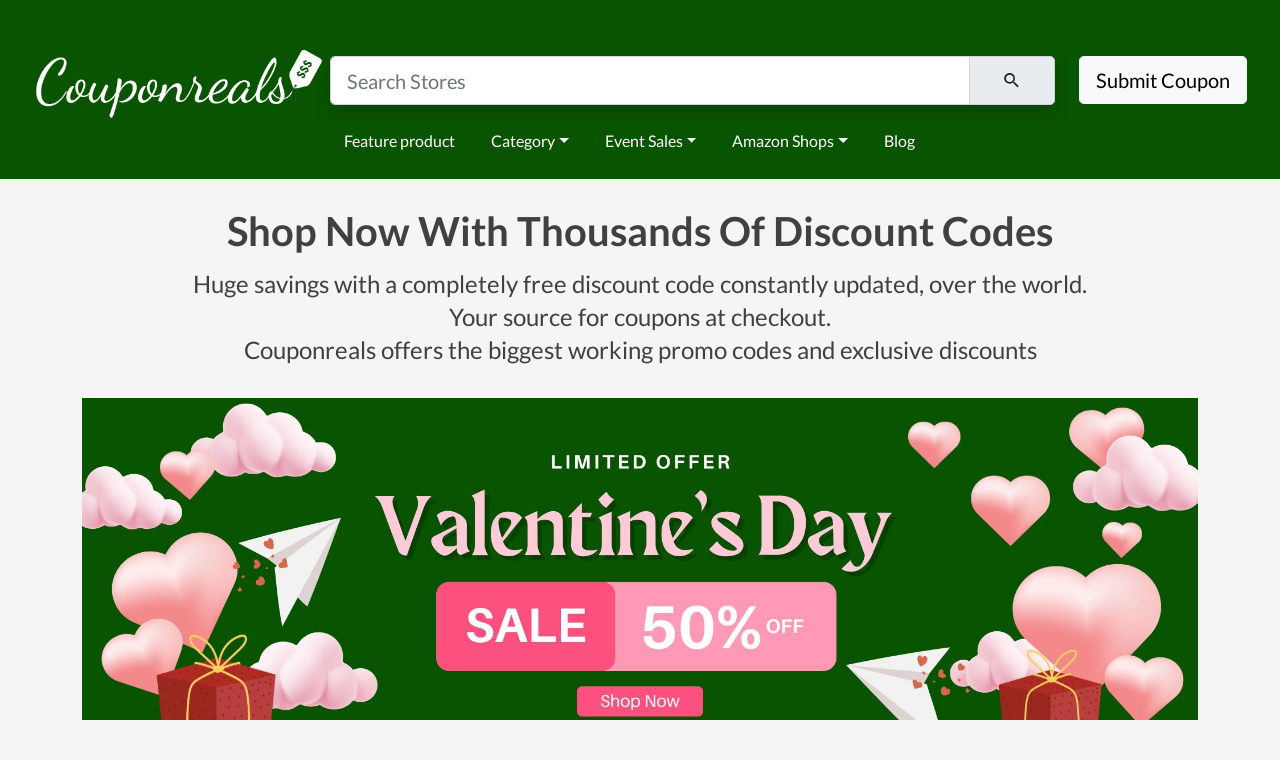

--- FILE ---
content_type: text/html; charset=UTF-8
request_url: https://www.couponreals.com/
body_size: 14971
content:
<!DOCTYPE html>
<html lang="en">
<head>
    <meta charset="utf-8">
    <meta name="viewport" content="width=device-width, initial-scale=1">
    <meta name="keywords" content="CouponReals, coupon, promo codes, deals, discount codes, couponreals.com">
    <meta name="verify-admitad" content="1fe28cc385" />
    <meta name="description" content="Real Coupons &amp; Real Savings! Get The Latest Coupons, Deals, And Promo Codes Of Thousand Of Stores At CouponReals">
    <!--favicon-->
    <link rel="icon" href="https://www.couponreals.com//favicon.ico" type="image/x-icon" sizes="32x32" />
    <link rel="icon" href="https://www.couponreals.com//favicon-16x16.ico" type="image/x-icon" sizes="16x16" />
    <link rel="icon" href="https://www.couponreals.com//favicon-48x48.ico" type="image/x-icon" sizes="48x48" />
    <link rel="apple-touch-icon" href="https://www.couponreals.com//apple-touch-icon.ico" type="image/x-icon" sizes="180x180" />
    <link rel="shortcut icon" href="https://www.couponreals.com//favicon.ico" type="image/x-icon" />
    <meta property="og:title" content="CouponReals: Real Time Coupon & Deals Discovery Engine">
    <meta property="og:type" content="Website">
    <meta property="og:url" content="https://www.couponreals.com/">
    <meta property="og:image" content="https://www.couponreals.com/images/Logo.png">
    <meta name="fo-verify" content="132fd324-69d8-4a9d-aaf3-764043c3a2ba">
    <meta name="commission-factory-verification" content="1e41f83c189a4508a9643a328ac56426" />
    <meta name='webgains-site-verification' content='jbqsfgrm' />
    <meta name='dmca-site-verification' content='Tk9KZ0JZOXRWMnZxNkM1ekp2b1hpV1AyRXRmNEdqeHI2U3pqNmNQcmdlRT01' />
    <meta name="partnerboostverifycode" content="32dc01246faccb7f5b3cad5016dd5033" />
    <meta name="monetag" content="ed4615003b10fe4b0e81b2130dfefd0c">
    <!--plugins-->
    <title> CouponReals: Save Your Time, Save Your Money! </title>
    <link rel="stylesheet" href="/css/app.css?id=059b002d9b39494b43c73ec0c1e256ee">        <script>(function(w,d,s,l,i){w[l]=w[l]||[];w[l].push({'gtm.start':
                new Date().getTime(),event:'gtm.js'});var f=d.getElementsByTagName(s)[0],
            j=d.createElement(s),dl=l!='dataLayer'?'&l='+l:'';j.async=true;j.src=
            'https://www.googletagmanager.com/gtm.js?id='+i+dl;f.parentNode.insertBefore(j,f);
        })(window,document,'script','dataLayer','GTM-588K9MS');</script>
    <script async src="https://www.googletagmanager.com/gtag/js?id=G-ZT09HDFRK5"></script>
    <script>
        window.dataLayer = window.dataLayer || [];
        function gtag(){dataLayer.push(arguments);}
        gtag('js', new Date());
        gtag('config', 'G-ZT09HDFRK5');
    </script>
    </head>
<body>
        <noscript><iframe src="https://www.googletagmanager.com/ns.html?id=GTM-588K9MS" height="0" width="0" style="display:none;visibility:hidden"></iframe></noscript>
        <nav id="navbar" class="navbar navbar-expand-lg pt-5" style="background-color: #095400;">
    <div class="container-fluid w-100 d-block">
        <div class="row" style="--bs-gutter-x: 0;">
            <div class="col-xs-12 col-lg-3 text-center">
                <a href="https://www.couponreals.com/">
                    <img src="/images/logo-couponreals-new.png" style="width: 100%;" alt="logo">                </a>
            </div>
            <div class="col-xs-12 col-lg-7 text-center">
                <form action="" class="form-search-header mx-auto p-1 py-md-2" method="get" onsubmit="return false;">
                    <div class="input-group input-group-lg shadow">
                        <input type="text" class="form-control" placeholder="Search Stores" id="select-search-coupons">
                        <span class="input-group-text">
                            &nbsp;&nbsp;&nbsp;&nbsp; <i class="mdi mdi-magnify" aria-hidden="true"></i>
                            &nbsp;&nbsp;&nbsp;&nbsp;
                        </span>
                    </div>
                </form>
                                <div class="row">
                    <div class="col-12">
                    <nav class="navbar navbar-expand-lg">
                        <ul class="navbar-nav me-auto mb-2 mb-lg-0">
                            <li class="nav-item">
                                <a class="nav-link" href="/feature-product">Feature product</a>
                            </li>
                                                                                    <li class="nav-item dropdown">
                                <a class="nav-link dropdown-toggle" href="#" id="navbarDropdown0" role="button" data-bs-toggle="dropdown" aria-expanded="false">Category</a>
                                <ul class="dropdown-menu" aria-labelledby="navbarDropdown0">
                                                                        <li><a class="dropdown-item" href="https://www.couponreals.com/categories">All categories</a></li>
                                                                        <li><a class="dropdown-item" href="https://www.couponreals.com/coupons/ai">AI</a></li>
                                                                        <li><a class="dropdown-item" href="https://www.couponreals.com/coupons/beauty-personal-care">Beauty &amp; Personal Care</a></li>
                                                                        <li><a class="dropdown-item" href="https://www.couponreals.com/coupons/apparel-accessories">Apparel &amp; Accessories</a></li>
                                                                        <li><a class="dropdown-item" href="https://www.couponreals.com/coupons/health-medicine">Health &amp; Medicine</a></li>
                                                                        <li><a class="dropdown-item" href="https://www.couponreals.com/coupons/electronics">Electronics</a></li>
                                                                        <li><a class="dropdown-item" href="https://www.couponreals.com/coupons/fashion-style">Fashion Style</a></li>
                                                                    </ul>
                            </li>
                                                                                                                <li class="nav-item dropdown">
                                <a class="nav-link dropdown-toggle" href="#" id="navbarDropdown1" role="button" data-bs-toggle="dropdown" aria-expanded="false">Event Sales</a>
                                <ul class="dropdown-menu" aria-labelledby="navbarDropdown1">
                                                                        <li><a class="dropdown-item" href="https://www.couponreals.com/sales/2025/christmas-sales">Christmas Sales</a></li>
                                                                        <li><a class="dropdown-item" href="https://www.couponreals.com/sales/2025/halloween-sales">Halloween Sales</a></li>
                                                                        <li><a class="dropdown-item" href="https://www.couponreals.com/sales/2026/new-year-s-eve-sale">New Year&#039;s Eve Sale</a></li>
                                                                        <li><a class="dropdown-item" href="https://www.couponreals.com/sales/2025/thanksgiving-sales">Thanksgiving Sales</a></li>
                                                                        <li><a class="dropdown-item" href="https://www.couponreals.com/sales/2025/black-friday-sales">Black Friday Sales</a></li>
                                                                        <li><a class="dropdown-item" href="https://www.couponreals.com/sales/2026/valentine-s-day">Valentine&#039;s Day</a></li>
                                                                    </ul>
                            </li>
                                                                                                                <li class="nav-item dropdown">
                                <a class="nav-link dropdown-toggle" href="#" id="navbarDropdown2" role="button" data-bs-toggle="dropdown" aria-expanded="false">Amazon Shops</a>
                                <ul class="dropdown-menu" aria-labelledby="navbarDropdown2">
                                                                        <li><a class="dropdown-item" href="https://manbaamazonuscaau.pxf.io/jeqjye">Manba</a></li>
                                                                        <li><a class="dropdown-item" href="https://hotoamazonseller.pxf.io/aOEZAW">Hoto Tools</a></li>
                                                                        <li><a class="dropdown-item" href="https://looknookamazonseller.sjv.io/Vx1jYA">Looknook</a></li>
                                                                        <li><a class="dropdown-item" href="https://amazonseller.pxf.io/mOKqQ7">Dropps</a></li>
                                                                        <li><a class="dropdown-item" href="https://mammamiacovers.sjv.io/XmRaza">Mamma Mia Covers</a></li>
                                                                        <li><a class="dropdown-item" href="https://kingpalmamazon.pxf.io/K0dRQe">King Palm</a></li>
                                                                    </ul>
                            </li>
                                                                                    <li class="nav-item">
                                <a class="nav-link" href="/blog">Blog</a>
                            </li>
                        </ul>
                    </nav>
                    </div>
                </div>
                            </div>
            <div class="col-xs-12 col-lg-2 text-center">
                <div class="form-search-header mx-auto p-1 py-md-2">
                    <button class="btn btn-lg btn-light" type="button">Submit Coupon</button>
                </div>
            </div>
        </div>
    </div>
    <!--end container-->
</nav>
    
<section class="home bg-home position-relative">
    <div class="container home-one">
        <div class="row mt-4 mb-4">
            <div class="col-12 text-center">
                <h1 class="text-title-home-1 fw-bold">Shop Now With Thousands Of Discount Codes</h1>
                <h4 class="text-title-home-2">Huge savings with a completely free discount code
                    constantly updated, over the world.
                    <br>
                    Your source for coupons at checkout.
                    <br>
                    Couponreals offers the biggest working promo codes and exclusive discounts</h4>
            </div>
                        <div class="col-12 mt-4">
                <a href="https://www.couponreals.com/sales">
                    <img
                        class="lazyloaded"
                        src="[data-uri]"
                        width="100%"
                        style="max-height: 400px;"
                        data-src="/images/upload/event/valentine-s-day/banner 4.jpg"
                        title="Valentine's Day"
                        alt="Valentine's Day">
                </a>
            </div>
                    </div>
        <h3 class="pb-2 pt-5 fw-bold">Popular Store</h3>
        <div class="row mb-5">
            <div class="col-12">
                <div class="main-carousel" id="mainCaru-home">
                                                            <div class="carousel-cell">
                        <img
                            width="150"
                            height="150"
                            src="https://i.imgur.com/AqRfxzh.png"
                            alt="Gorilla Robes">
                        <p class="text-center mb-0">Gorilla Robes</p>
                        <div
                            style="position:absolute;right:0;bottom:0;"
                            class="go-clicker go-redirection go-bnrclk"
                            data-pos="1"
                            data-href="https://www.couponreals.com/store/gorilla-robes"></div>
                    </div>
                                        <div class="carousel-cell">
                        <img
                            width="150"
                            height="150"
                            src="https://i.imgur.com/tyW0duJ.png"
                            alt="FemCity">
                        <p class="text-center mb-0">FemCity</p>
                        <div
                            style="position:absolute;right:0;bottom:0;"
                            class="go-clicker go-redirection go-bnrclk"
                            data-pos="1"
                            data-href="https://www.couponreals.com/store/femcity"></div>
                    </div>
                                        <div class="carousel-cell">
                        <img
                            width="150"
                            height="150"
                            src="https://i.imgur.com/UczQJm4.png"
                            alt="Hightech Humanity EU">
                        <p class="text-center mb-0">Hightech Humanity EU</p>
                        <div
                            style="position:absolute;right:0;bottom:0;"
                            class="go-clicker go-redirection go-bnrclk"
                            data-pos="1"
                            data-href="https://www.couponreals.com/store/hightech-humanity-eu"></div>
                    </div>
                                        <div class="carousel-cell">
                        <img
                            width="150"
                            height="150"
                            src="https://i.imgur.com/aHqJeSZ.png"
                            alt="Kartjet">
                        <p class="text-center mb-0">Kartjet</p>
                        <div
                            style="position:absolute;right:0;bottom:0;"
                            class="go-clicker go-redirection go-bnrclk"
                            data-pos="1"
                            data-href="https://www.couponreals.com/store/kartjet"></div>
                    </div>
                                        <div class="carousel-cell">
                        <img
                            width="150"
                            height="150"
                            src="https://i.imgur.com/g99iNLa.png"
                            alt="Pocket Prep">
                        <p class="text-center mb-0">Pocket Prep</p>
                        <div
                            style="position:absolute;right:0;bottom:0;"
                            class="go-clicker go-redirection go-bnrclk"
                            data-pos="1"
                            data-href="https://www.couponreals.com/store/pocket-prep"></div>
                    </div>
                                        <div class="carousel-cell">
                        <img
                            width="150"
                            height="150"
                            src="https://i.imgur.com/qMIdEQU.png"
                            alt="Dr Mcayla">
                        <p class="text-center mb-0">Dr Mcayla</p>
                        <div
                            style="position:absolute;right:0;bottom:0;"
                            class="go-clicker go-redirection go-bnrclk"
                            data-pos="1"
                            data-href="https://www.couponreals.com/store/dr-mcayla"></div>
                    </div>
                                        <div class="carousel-cell">
                        <img
                            width="150"
                            height="150"
                            src="https://i.imgur.com/gm8ZUFQ.png"
                            alt="Multiverse Comic Box">
                        <p class="text-center mb-0">Multiverse Comic Box</p>
                        <div
                            style="position:absolute;right:0;bottom:0;"
                            class="go-clicker go-redirection go-bnrclk"
                            data-pos="1"
                            data-href="https://www.couponreals.com/store/multiverse-comic-box"></div>
                    </div>
                                        <div class="carousel-cell">
                        <img
                            width="150"
                            height="150"
                            src="https://i.imgur.com/7Ji5BK5.png"
                            alt="Popilush.com">
                        <p class="text-center mb-0">Popilush.com</p>
                        <div
                            style="position:absolute;right:0;bottom:0;"
                            class="go-clicker go-redirection go-bnrclk"
                            data-pos="1"
                            data-href="https://www.couponreals.com/store/popilush-com"></div>
                    </div>
                                        <div class="carousel-cell">
                        <img
                            width="150"
                            height="150"
                            src="https://i.imgur.com/MntDkpI.png"
                            alt="Veracity Selfcare">
                        <p class="text-center mb-0">Veracity Selfcare</p>
                        <div
                            style="position:absolute;right:0;bottom:0;"
                            class="go-clicker go-redirection go-bnrclk"
                            data-pos="1"
                            data-href="https://www.couponreals.com/store/veracity-selfcare"></div>
                    </div>
                                        <div class="carousel-cell">
                        <img
                            width="150"
                            height="150"
                            src="https://i.imgur.com/aVOaQqx.png"
                            alt="TradingConnector">
                        <p class="text-center mb-0">TradingConnector</p>
                        <div
                            style="position:absolute;right:0;bottom:0;"
                            class="go-clicker go-redirection go-bnrclk"
                            data-pos="1"
                            data-href="https://www.couponreals.com/store/tradingconnector"></div>
                    </div>
                                        <div class="carousel-cell">
                        <img
                            width="150"
                            height="150"
                            src="https://i.imgur.com/icARiw3.jpeg"
                            alt="Shieldoncase">
                        <p class="text-center mb-0">Shieldoncase</p>
                        <div
                            style="position:absolute;right:0;bottom:0;"
                            class="go-clicker go-redirection go-bnrclk"
                            data-pos="1"
                            data-href="https://www.couponreals.com/store/shieldoncase"></div>
                    </div>
                                        <div class="carousel-cell">
                        <img
                            width="150"
                            height="150"
                            src="https://i.imgur.com/W6jet8B.jpeg"
                            alt="Morentolife">
                        <p class="text-center mb-0">Morentolife</p>
                        <div
                            style="position:absolute;right:0;bottom:0;"
                            class="go-clicker go-redirection go-bnrclk"
                            data-pos="1"
                            data-href="https://www.couponreals.com/store/morentolife"></div>
                    </div>
                                        <div class="carousel-cell">
                        <img
                            width="150"
                            height="150"
                            src="https://i.imgur.com/LlhkCxC.png"
                            alt="Moments Journal">
                        <p class="text-center mb-0">Moments Journal</p>
                        <div
                            style="position:absolute;right:0;bottom:0;"
                            class="go-clicker go-redirection go-bnrclk"
                            data-pos="1"
                            data-href="https://www.couponreals.com/store/moments-journal"></div>
                    </div>
                                        <div class="carousel-cell">
                        <img
                            width="150"
                            height="150"
                            src="https://i.imgur.com/cJKbTi9.png"
                            alt="Thepeakmode">
                        <p class="text-center mb-0">Thepeakmode</p>
                        <div
                            style="position:absolute;right:0;bottom:0;"
                            class="go-clicker go-redirection go-bnrclk"
                            data-pos="1"
                            data-href="https://www.couponreals.com/store/thepeakmode"></div>
                    </div>
                                        <div class="carousel-cell">
                        <img
                            width="150"
                            height="150"
                            src="https://i.imgur.com/97oAs6I.png"
                            alt="Virtualpbx.com">
                        <p class="text-center mb-0">Virtualpbx.com</p>
                        <div
                            style="position:absolute;right:0;bottom:0;"
                            class="go-clicker go-redirection go-bnrclk"
                            data-pos="1"
                            data-href="https://www.couponreals.com/store/virtualpbx-com"></div>
                    </div>
                                        <div class="carousel-cell">
                        <img
                            width="150"
                            height="150"
                            src="https://i.imgur.com/z01uSuL.jpeg"
                            alt="EmpireCovers">
                        <p class="text-center mb-0">EmpireCovers</p>
                        <div
                            style="position:absolute;right:0;bottom:0;"
                            class="go-clicker go-redirection go-bnrclk"
                            data-pos="1"
                            data-href="https://www.couponreals.com/store/empirecovers"></div>
                    </div>
                                        <div class="carousel-cell">
                        <img
                            width="150"
                            height="150"
                            src="https://i.imgur.com/GgIYU5I.png"
                            alt="SSSupps">
                        <p class="text-center mb-0">SSSupps</p>
                        <div
                            style="position:absolute;right:0;bottom:0;"
                            class="go-clicker go-redirection go-bnrclk"
                            data-pos="1"
                            data-href="https://www.couponreals.com/store/sssupps"></div>
                    </div>
                                        <div class="carousel-cell">
                        <img
                            width="150"
                            height="150"
                            src="https://i.imgur.com/zRXGbuo.png"
                            alt="X Sense">
                        <p class="text-center mb-0">X Sense</p>
                        <div
                            style="position:absolute;right:0;bottom:0;"
                            class="go-clicker go-redirection go-bnrclk"
                            data-pos="1"
                            data-href="https://www.couponreals.com/store/x-sense"></div>
                    </div>
                                        <div class="carousel-cell">
                        <img
                            width="150"
                            height="150"
                            src="https://i.imgur.com/mY8pBPP.png"
                            alt="Phantom Pickleball">
                        <p class="text-center mb-0">Phantom Pickleball</p>
                        <div
                            style="position:absolute;right:0;bottom:0;"
                            class="go-clicker go-redirection go-bnrclk"
                            data-pos="1"
                            data-href="https://www.couponreals.com/store/phantom-pickleball"></div>
                    </div>
                                        <div class="carousel-cell">
                        <img
                            width="150"
                            height="150"
                            src="https://i.imgur.com/5SA2zYA.png"
                            alt="Justin Welsh">
                        <p class="text-center mb-0">Justin Welsh</p>
                        <div
                            style="position:absolute;right:0;bottom:0;"
                            class="go-clicker go-redirection go-bnrclk"
                            data-pos="1"
                            data-href="https://www.couponreals.com/store/justin-welsh"></div>
                    </div>
                                                        </div>
            </div>
        </div>
                <h3 class="pb-2 pt-5 fw-bold">Deals Of Today
            <a href="https://www.couponreals.com/sales" style="float: right;">
                Event sales
            </a>
        </h3>
        <div class="row mb-5">
                        <div class="col-6 col-md-2 px-1 mb-2">
                <div class="card h-100 border">
                    <div class="aspect-ratio-1">
                        <img
                            class="obj-img lazyloaded"
                            src="[data-uri]"
                            data-src="/images/upload/deal/amazon-valentine-s-day-mega-deals-you-can-t-miss/v1.jpg"
                            alt="">
                    </div>
                    <span class="tranding">
                        <i class="fa fa-bolt"></i>
                    </span>
                    <div class="card-body d-flex flex-column p-2">
                        <p class="line-3 mb-2 p-title" style="font-size: .9rem;font-weight: 700;">Amazon Valentine&#039;s Day Mega Deals You Can’t Miss</p>
                                                <p class="d-flex mt-auto mb-0">
                            <span>
                                <s class="small text-danger">$30</s>
                                <label class="h6 m-1 text-success">$23</label>
                            </span>
                            <span class="ml-auto text-secondary favorite-btn" style="z-index: 2">
                                <i class="fa fa-heart" aria-hidden="true"></i>
                            </span>
                        </p>
                        <a
                            target="_blank"
                            rel="nofollow"
                            title=""
                            href="https://sovrn.co/tsuf1x5"
                            class="btn btn-outline-secondary btn-sm btn-block">
                            Get Deal
                        </a>
                    </div>
                </div>
            </div>
                        <div class="col-6 col-md-2 px-1 mb-2">
                <div class="card h-100 border">
                    <div class="aspect-ratio-1">
                        <img
                            class="obj-img lazyloaded"
                            src="[data-uri]"
                            data-src="/images/upload/deal/walmart-valentine-s-day-sale-massive-price-drops-storewide/v2.jpg"
                            alt="">
                    </div>
                    <span class="tranding">
                        <i class="fa fa-bolt"></i>
                    </span>
                    <div class="card-body d-flex flex-column p-2">
                        <p class="line-3 mb-2 p-title" style="font-size: .9rem;font-weight: 700;">Walmart Valentine&#039;s Day Sale: Massive Price Drops Storewide</p>
                                                <p class="d-flex mt-auto mb-0">
                            <span>
                                <s class="small text-danger">$38</s>
                                <label class="h6 m-1 text-success">$33</label>
                            </span>
                            <span class="ml-auto text-secondary favorite-btn" style="z-index: 2">
                                <i class="fa fa-heart" aria-hidden="true"></i>
                            </span>
                        </p>
                        <a
                            target="_blank"
                            rel="nofollow"
                            title=""
                            href="https://sovrn.co/h4i8efk"
                            class="btn btn-outline-secondary btn-sm btn-block">
                            Get Deal
                        </a>
                    </div>
                </div>
            </div>
                        <div class="col-6 col-md-2 px-1 mb-2">
                <div class="card h-100 border">
                    <div class="aspect-ratio-1">
                        <img
                            class="obj-img lazyloaded"
                            src="[data-uri]"
                            data-src="/images/upload/deal/best-buy-valentine-s-day-sale-blowout-on-top-tech-electronics/v3.jpg"
                            alt="">
                    </div>
                    <span class="tranding">
                        <i class="fa fa-bolt"></i>
                    </span>
                    <div class="card-body d-flex flex-column p-2">
                        <p class="line-3 mb-2 p-title" style="font-size: .9rem;font-weight: 700;">Best Buy Valentine&#039;s Day Sale Blowout on Top Tech &amp; Electronics</p>
                                                <p class="d-flex mt-auto mb-0">
                            <span>
                                <s class="small text-danger">$60</s>
                                <label class="h6 m-1 text-success">$35</label>
                            </span>
                            <span class="ml-auto text-secondary favorite-btn" style="z-index: 2">
                                <i class="fa fa-heart" aria-hidden="true"></i>
                            </span>
                        </p>
                        <a
                            target="_blank"
                            rel="nofollow"
                            title=""
                            href="https://sovrn.co/185n1ea"
                            class="btn btn-outline-secondary btn-sm btn-block">
                            Get Deal
                        </a>
                    </div>
                </div>
            </div>
                        <div class="col-6 col-md-2 px-1 mb-2">
                <div class="card h-100 border">
                    <div class="aspect-ratio-1">
                        <img
                            class="obj-img lazyloaded"
                            src="[data-uri]"
                            data-src="/images/upload/deal/target-valentine-s-day-sale-event-huge-savings-on-everyday-essentials/v4.jpg"
                            alt="">
                    </div>
                    <span class="tranding">
                        <i class="fa fa-bolt"></i>
                    </span>
                    <div class="card-body d-flex flex-column p-2">
                        <p class="line-3 mb-2 p-title" style="font-size: .9rem;font-weight: 700;">Target Valentine&#039;s Day Sale Event: Huge Savings on Everyday Essentials</p>
                                                <p class="d-flex mt-auto mb-0">
                            <span>
                                <s class="small text-danger">$100</s>
                                <label class="h6 m-1 text-success">$56</label>
                            </span>
                            <span class="ml-auto text-secondary favorite-btn" style="z-index: 2">
                                <i class="fa fa-heart" aria-hidden="true"></i>
                            </span>
                        </p>
                        <a
                            target="_blank"
                            rel="nofollow"
                            title=""
                            href="https://sovrn.co/1lf0pfb"
                            class="btn btn-outline-secondary btn-sm btn-block">
                            Get Deal
                        </a>
                    </div>
                </div>
            </div>
                        <div class="col-6 col-md-2 px-1 mb-2">
                <div class="card h-100 border">
                    <div class="aspect-ratio-1">
                        <img
                            class="obj-img lazyloaded"
                            src="[data-uri]"
                            data-src="/images/upload/deal/costco-valentine-s-day-sale-savings-unbeatable-bulk-deals/v5.jpg"
                            alt="">
                    </div>
                    <span class="tranding">
                        <i class="fa fa-bolt"></i>
                    </span>
                    <div class="card-body d-flex flex-column p-2">
                        <p class="line-3 mb-2 p-title" style="font-size: .9rem;font-weight: 700;">Costco Valentine&#039;s Day Sale Savings: Unbeatable Bulk Deals</p>
                                                <p class="d-flex mt-auto mb-0">
                            <span>
                                <s class="small text-danger">$200</s>
                                <label class="h6 m-1 text-success">$100</label>
                            </span>
                            <span class="ml-auto text-secondary favorite-btn" style="z-index: 2">
                                <i class="fa fa-heart" aria-hidden="true"></i>
                            </span>
                        </p>
                        <a
                            target="_blank"
                            rel="nofollow"
                            title=""
                            href="https://www.costco.com"
                            class="btn btn-outline-secondary btn-sm btn-block">
                            Get Deal
                        </a>
                    </div>
                </div>
            </div>
                        <div class="col-6 col-md-2 px-1 mb-2">
                <div class="card h-100 border">
                    <div class="aspect-ratio-1">
                        <img
                            class="obj-img lazyloaded"
                            src="[data-uri]"
                            data-src="/images/upload/deal/apple-valentine-s-day-offers-big-discounts-on-iphone-ipad-more/v6.jpg"
                            alt="">
                    </div>
                    <span class="tranding">
                        <i class="fa fa-bolt"></i>
                    </span>
                    <div class="card-body d-flex flex-column p-2">
                        <p class="line-3 mb-2 p-title" style="font-size: .9rem;font-weight: 700;">Apple Valentine&#039;s Day Offers: Big Discounts on iPhone, iPad &amp; More</p>
                                                <p class="d-flex mt-auto mb-0">
                            <span>
                                <s class="small text-danger">$500</s>
                                <label class="h6 m-1 text-success">$260</label>
                            </span>
                            <span class="ml-auto text-secondary favorite-btn" style="z-index: 2">
                                <i class="fa fa-heart" aria-hidden="true"></i>
                            </span>
                        </p>
                        <a
                            target="_blank"
                            rel="nofollow"
                            title=""
                            href="https://sovrn.co/jgsuewz"
                            class="btn btn-outline-secondary btn-sm btn-block">
                            Get Deal
                        </a>
                    </div>
                </div>
            </div>
                        <div class="col-6 col-md-2 px-1 mb-2">
                <div class="card h-100 border">
                    <div class="aspect-ratio-1">
                        <img
                            class="obj-img lazyloaded"
                            src="[data-uri]"
                            data-src="/images/upload/deal/samsung-valentine-s-day-sale-specials-save-big-on-tvs-and-smartphones/v7.jpg"
                            alt="">
                    </div>
                    <span class="tranding">
                        <i class="fa fa-bolt"></i>
                    </span>
                    <div class="card-body d-flex flex-column p-2">
                        <p class="line-3 mb-2 p-title" style="font-size: .9rem;font-weight: 700;">Samsung Valentine&#039;s Day Sale Specials: Save Big on TVs and Smartphones</p>
                                                <p class="d-flex mt-auto mb-0">
                            <span>
                                <s class="small text-danger">$120</s>
                                <label class="h6 m-1 text-success">$95</label>
                            </span>
                            <span class="ml-auto text-secondary favorite-btn" style="z-index: 2">
                                <i class="fa fa-heart" aria-hidden="true"></i>
                            </span>
                        </p>
                        <a
                            target="_blank"
                            rel="nofollow"
                            title=""
                            href="https://sovrn.co/1aob00e"
                            class="btn btn-outline-secondary btn-sm btn-block">
                            Get Deal
                        </a>
                    </div>
                </div>
            </div>
                        <div class="col-6 col-md-2 px-1 mb-2">
                <div class="card h-100 border">
                    <div class="aspect-ratio-1">
                        <img
                            class="obj-img lazyloaded"
                            src="[data-uri]"
                            data-src="/images/upload/deal/nike-valentine-s-day-sale-top-sneakers-at-incredible-prices/v8.jpg"
                            alt="">
                    </div>
                    <span class="tranding">
                        <i class="fa fa-bolt"></i>
                    </span>
                    <div class="card-body d-flex flex-column p-2">
                        <p class="line-3 mb-2 p-title" style="font-size: .9rem;font-weight: 700;">Nike Valentine&#039;s Day Sale: Top Sneakers at Incredible Prices</p>
                                                <p class="d-flex mt-auto mb-0">
                            <span>
                                <s class="small text-danger">$64</s>
                                <label class="h6 m-1 text-success">$30</label>
                            </span>
                            <span class="ml-auto text-secondary favorite-btn" style="z-index: 2">
                                <i class="fa fa-heart" aria-hidden="true"></i>
                            </span>
                        </p>
                        <a
                            target="_blank"
                            rel="nofollow"
                            title=""
                            href="https://sovrn.co/19ciwad"
                            class="btn btn-outline-secondary btn-sm btn-block">
                            Get Deal
                        </a>
                    </div>
                </div>
            </div>
                        <div class="col-6 col-md-2 px-1 mb-2">
                <div class="card h-100 border">
                    <div class="aspect-ratio-1">
                        <img
                            class="obj-img lazyloaded"
                            src="[data-uri]"
                            data-src="/images/upload/deal/adidas-valentine-s-day-event-hot-deals-on-sportswear-footwear/v9.jpg"
                            alt="">
                    </div>
                    <span class="tranding">
                        <i class="fa fa-bolt"></i>
                    </span>
                    <div class="card-body d-flex flex-column p-2">
                        <p class="line-3 mb-2 p-title" style="font-size: .9rem;font-weight: 700;">Adidas Valentine&#039;s Day Event: Hot Deals on Sportswear &amp; Footwear</p>
                                                <p class="d-flex mt-auto mb-0">
                            <span>
                                <s class="small text-danger">$90</s>
                                <label class="h6 m-1 text-success">$60</label>
                            </span>
                            <span class="ml-auto text-secondary favorite-btn" style="z-index: 2">
                                <i class="fa fa-heart" aria-hidden="true"></i>
                            </span>
                        </p>
                        <a
                            target="_blank"
                            rel="nofollow"
                            title=""
                            href="https://sovrn.co/fd4bo6x"
                            class="btn btn-outline-secondary btn-sm btn-block">
                            Get Deal
                        </a>
                    </div>
                </div>
            </div>
                        <div class="col-6 col-md-2 px-1 mb-2">
                <div class="card h-100 border">
                    <div class="aspect-ratio-1">
                        <img
                            class="obj-img lazyloaded"
                            src="[data-uri]"
                            data-src="/images/upload/deal/ebay-valentine-s-day-deals-shop-top-brands-at-discounted-prices/v10.jpg"
                            alt="">
                    </div>
                    <span class="tranding">
                        <i class="fa fa-bolt"></i>
                    </span>
                    <div class="card-body d-flex flex-column p-2">
                        <p class="line-3 mb-2 p-title" style="font-size: .9rem;font-weight: 700;">eBay Valentine&#039;s Day Deals: Shop Top Brands at Discounted Prices</p>
                                                <p class="d-flex mt-auto mb-0">
                            <span>
                                <s class="small text-danger">$110</s>
                                <label class="h6 m-1 text-success">$53</label>
                            </span>
                            <span class="ml-auto text-secondary favorite-btn" style="z-index: 2">
                                <i class="fa fa-heart" aria-hidden="true"></i>
                            </span>
                        </p>
                        <a
                            target="_blank"
                            rel="nofollow"
                            title=""
                            href="https://sovrn.co/6l46ixo"
                            class="btn btn-outline-secondary btn-sm btn-block">
                            Get Deal
                        </a>
                    </div>
                </div>
            </div>
                        <div class="col-6 col-md-2 px-1 mb-2">
                <div class="card h-100 border">
                    <div class="aspect-ratio-1">
                        <img
                            class="obj-img lazyloaded"
                            src="[data-uri]"
                            data-src="/images/upload/deal/home-depot-valentine-s-day-sale-best-prices-on-tools-home-upgrades/v11.jpg"
                            alt="">
                    </div>
                    <span class="tranding">
                        <i class="fa fa-bolt"></i>
                    </span>
                    <div class="card-body d-flex flex-column p-2">
                        <p class="line-3 mb-2 p-title" style="font-size: .9rem;font-weight: 700;">Home Depot Valentine&#039;s Day Sale: Best Prices on Tools &amp; Home Upgrades</p>
                                                <p class="d-flex mt-auto mb-0">
                            <span>
                                <s class="small text-danger">$152</s>
                                <label class="h6 m-1 text-success">$53</label>
                            </span>
                            <span class="ml-auto text-secondary favorite-btn" style="z-index: 2">
                                <i class="fa fa-heart" aria-hidden="true"></i>
                            </span>
                        </p>
                        <a
                            target="_blank"
                            rel="nofollow"
                            title=""
                            href="https://sovrn.co/176fvaj"
                            class="btn btn-outline-secondary btn-sm btn-block">
                            Get Deal
                        </a>
                    </div>
                </div>
            </div>
                        <div class="col-6 col-md-2 px-1 mb-2">
                <div class="card h-100 border">
                    <div class="aspect-ratio-1">
                        <img
                            class="obj-img lazyloaded"
                            src="[data-uri]"
                            data-src="/images/upload/deal/macy-s-valentine-s-day-extravaganza-fashion-beauty-home-deals/v12.jpg"
                            alt="">
                    </div>
                    <span class="tranding">
                        <i class="fa fa-bolt"></i>
                    </span>
                    <div class="card-body d-flex flex-column p-2">
                        <p class="line-3 mb-2 p-title" style="font-size: .9rem;font-weight: 700;">Macy’s Valentine&#039;s Day Extravaganza: Fashion, Beauty &amp; Home Deals</p>
                                                <p class="d-flex mt-auto mb-0">
                            <span>
                                <s class="small text-danger">$139</s>
                                <label class="h6 m-1 text-success">$48</label>
                            </span>
                            <span class="ml-auto text-secondary favorite-btn" style="z-index: 2">
                                <i class="fa fa-heart" aria-hidden="true"></i>
                            </span>
                        </p>
                        <a
                            target="_blank"
                            rel="nofollow"
                            title=""
                            href="https://sovrn.co/1qfjmbf"
                            class="btn btn-outline-secondary btn-sm btn-block">
                            Get Deal
                        </a>
                    </div>
                </div>
            </div>
                    </div>
                        <h3 class="pb-2 pt-5 fw-bold">Feature Post</h3>
        <div class="row mb-2">
            <div class="col-12">
                <div class="card-deck home-card">
                                        <div class="card mx-1 mb-4">
                        <div class="aspect-ratio-169">
                            <img
                                class="obj-img lazyloaded"
                                src="/images/upload/post/top-10-types-of-flowers-for-valentine-s-day-around-the-world/h.jpg"
                                alt="Top 10 Types of Flowers for Valentine&#039;s Day Around the World">
                        </div>
                        <div class="card-body p-2 d-flex flex-column">
                            <h3 class="card-title">Top 10 Types of Flowers for Valentine&#039;s Day Around the World</h3>
                            <p class="card-text">Valentine's Day is synonymous with love, romance, and beautiful flowers. While red roses have long dominated the floral scene on February 14th, different cultures around the world celebrate this day of love with their own unique floral traditions</p>
                            <button class="mt-auto btn btn-block border-top text-secondary">
                                Continue Reading
                            </button>
                        </div>
                        <a
                            class="overlay"
                            href="https://www.couponreals.com/blog/valentine-s-day/top-10-types-of-flowers-for-valentine-s-day-around-the-world"
                            target="_blank"></a>
                    </div>
                                        <div class="card mx-1 mb-4">
                        <div class="aspect-ratio-169">
                            <img
                                class="obj-img lazyloaded"
                                src="/images/upload/post/sweet-romance-famous-chocolate-shops-for-valentine-s-day-in-2026/g.jpg"
                                alt="Sweet Romance Famous Chocolate Shops for Valentine&#039;s Day in 2026">
                        </div>
                        <div class="card-body p-2 d-flex flex-column">
                            <h3 class="card-title">Sweet Romance Famous Chocolate Shops for Valentine&#039;s Day in 2026</h3>
                            <p class="card-text">Valentine's Day and chocolate have been intertwined for centuries, creating a tradition that continues to strengthen with each passing year. Whether you're searching for artisanal truffles, classic bonbons, or innovative chocolate creations, finding the perfect chocolate gift can transform your Valentine's celebration into an unforgettable experience</p>
                            <button class="mt-auto btn btn-block border-top text-secondary">
                                Continue Reading
                            </button>
                        </div>
                        <a
                            class="overlay"
                            href="https://www.couponreals.com/blog/valentine-s-day/sweet-romance-famous-chocolate-shops-for-valentine-s-day-in-2026"
                            target="_blank"></a>
                    </div>
                                        <div class="card mx-1 mb-4">
                        <div class="aspect-ratio-169">
                            <img
                                class="obj-img lazyloaded"
                                src="/images/upload/post/top-restaurants-for-valentine-s-day-for-romantic-dining-experience/f.jpg"
                                alt="Top Restaurants for Valentine&#039;s Day For Romantic Dining Experience">
                        </div>
                        <div class="card-body p-2 d-flex flex-column">
                            <h3 class="card-title">Top Restaurants for Valentine&#039;s Day For Romantic Dining Experience</h3>
                            <p class="card-text">Valentine's Day is the most romantic day of the year, and choosing the perfect restaurant can make all the difference between a memorable evening and a mediocre one. Whether you're celebrating your first Valentine's Day together or your fiftieth, dining at the right establishment sets the tone for an unforgettable experience</p>
                            <button class="mt-auto btn btn-block border-top text-secondary">
                                Continue Reading
                            </button>
                        </div>
                        <a
                            class="overlay"
                            href="https://www.couponreals.com/blog/valentine-s-day/top-restaurants-for-valentine-s-day-for-romantic-dining-experience"
                            target="_blank"></a>
                    </div>
                                        <div class="card mx-1 mb-4">
                        <div class="aspect-ratio-169">
                            <img
                                class="obj-img lazyloaded"
                                src="/images/upload/post/creative-ideas-activities-for-valentine-s-day-to-celebrate-love-in-2026/e.jpg"
                                alt="Creative Ideas Activities for Valentine&#039;s Day to Celebrate Love in 2026">
                        </div>
                        <div class="card-body p-2 d-flex flex-column">
                            <h3 class="card-title">Creative Ideas Activities for Valentine&#039;s Day to Celebrate Love in 2026</h3>
                            <p class="card-text">Valentine's Day is more than just a date on the calendar—it's an opportunity to celebrate love, connection, and the special people in your life. Whether you're planning a romantic evening with your partner, organizing a fun gathering with friends, or treating yourself to some self-love, finding the perfect activities for Valentine's Day can make this occasion truly memorable.</p>
                            <button class="mt-auto btn btn-block border-top text-secondary">
                                Continue Reading
                            </button>
                        </div>
                        <a
                            class="overlay"
                            href="https://www.couponreals.com/blog/valentine-s-day/creative-ideas-activities-for-valentine-s-day-to-celebrate-love-in-2026"
                            target="_blank"></a>
                    </div>
                                        <div class="card mx-1 mb-4">
                        <div class="aspect-ratio-169">
                            <img
                                class="obj-img lazyloaded"
                                src="/images/upload/post/best-travel-destinations-around-the-world-for-valentine-s-day/d.jpg"
                                alt="Best Travel Destinations Around the World for Valentine&#039;s Day">
                        </div>
                        <div class="card-body p-2 d-flex flex-column">
                            <h3 class="card-title">Best Travel Destinations Around the World for Valentine&#039;s Day</h3>
                            <p class="card-text">Valentine's Day is more than just a date on the calendar—it's an opportunity to create unforgettable memories with your loved one. Whether you're planning a romantic getaway, seeking adventure together, or simply wanting to escape the ordinary, choosing the right destination can transform your celebration into something truly magical.</p>
                            <button class="mt-auto btn btn-block border-top text-secondary">
                                Continue Reading
                            </button>
                        </div>
                        <a
                            class="overlay"
                            href="https://www.couponreals.com/blog/valentine-s-day/best-travel-destinations-around-the-world-for-valentine-s-day"
                            target="_blank"></a>
                    </div>
                                        <div class="card mx-1 mb-4">
                        <div class="aspect-ratio-169">
                            <img
                                class="obj-img lazyloaded"
                                src="/images/upload/post/buy-gifts-for-valentine-s-day-thoughtful-ideas-for-every-budget-you-should-read/c.jpg"
                                alt="Buy Gifts for Valentine&#039;s Day: Thoughtful Ideas for Every Budget You Should Read">
                        </div>
                        <div class="card-body p-2 d-flex flex-column">
                            <h3 class="card-title">Buy Gifts for Valentine&#039;s Day: Thoughtful Ideas for Every Budget You Should Read</h3>
                            <p class="card-text">Valentine's Day is fast approaching, and finding the perfect gift for your loved one can feel overwhelming. Whether you're celebrating your first Valentine's Day together or your fiftieth, choosing a meaningful gift that expresses your love and appreciation is what matters most</p>
                            <button class="mt-auto btn btn-block border-top text-secondary">
                                Continue Reading
                            </button>
                        </div>
                        <a
                            class="overlay"
                            href="https://www.couponreals.com/blog/valentine-s-day/buy-gifts-for-valentine-s-day-thoughtful-ideas-for-every-budget-you-should-read"
                            target="_blank"></a>
                    </div>
                                        <div class="card mx-1 mb-4">
                        <div class="aspect-ratio-169">
                            <img
                                class="obj-img lazyloaded"
                                src="/images/upload/post/new-year-s-eve-promo-codes-that-actually-work-for-online-shopping/b.jpg"
                                alt="New Year’s Eve Promo Codes That Actually Work for Online Shopping">
                        </div>
                        <div class="card-body p-2 d-flex flex-column">
                            <h3 class="card-title">New Year’s Eve Promo Codes That Actually Work for Online Shopping</h3>
                            <p class="card-text">New Year's Eve is more than just a celebration—it's one of the biggest shopping events of the year. Whether you're planning a glamorous party, booking a romantic getaway, or simply treating yourself to something special, finding New Year's Eve promo codes that actually work can save you hundreds of dollars</p>
                            <button class="mt-auto btn btn-block border-top text-secondary">
                                Continue Reading
                            </button>
                        </div>
                        <a
                            class="overlay"
                            href="https://www.couponreals.com/blog/new-year-s-eve/new-year-s-eve-promo-codes-that-actually-work-for-online-shopping"
                            target="_blank"></a>
                    </div>
                                        <div class="card mx-1 mb-4">
                        <div class="aspect-ratio-169">
                            <img
                                class="obj-img lazyloaded"
                                src="/images/upload/post/the-most-practical-christmas-gifts-you-should-buy-this-holiday-season/a (1).jpg"
                                alt="The Most Practical Christmas Gifts You Should Buy This Holiday Season">
                        </div>
                        <div class="card-body p-2 d-flex flex-column">
                            <h3 class="card-title">The Most Practical Christmas Gifts You Should Buy This Holiday Season</h3>
                            <p class="card-text">The holiday season is approaching fast, and finding the perfect Christmas gifts can feel overwhelming. Whether you're shopping for family, friends, coworkers, or that special someone, this comprehensive guide will help you discover the best Christmas gifts you should buy this year—complete with specific product recommendations</p>
                            <button class="mt-auto btn btn-block border-top text-secondary">
                                Continue Reading
                            </button>
                        </div>
                        <a
                            class="overlay"
                            href="https://www.couponreals.com/blog/christmas/the-most-practical-christmas-gifts-you-should-buy-this-holiday-season"
                            target="_blank"></a>
                    </div>
                                        <div class="card mx-1 mb-4">
                        <div class="aspect-ratio-169">
                            <img
                                class="obj-img lazyloaded"
                                src="/images/upload/post/christmas-gifts-you-should-buy-for-2025-holiday-shopping-you-will-save/a.jpg"
                                alt="Christmas Gifts You Should Buy For 2025 Holiday Shopping, You Will Save!">
                        </div>
                        <div class="card-body p-2 d-flex flex-column">
                            <h3 class="card-title">Christmas Gifts You Should Buy For 2025 Holiday Shopping, You Will Save!</h3>
                            <p class="card-text">The holiday season is upon us, and finding the perfect Christmas gifts can feel overwhelming with endless options available. Whether you're shopping for family members, friends, colleagues, or that special someone, choosing meaningful presents that bring joy requires thoughtful consideration.</p>
                            <button class="mt-auto btn btn-block border-top text-secondary">
                                Continue Reading
                            </button>
                        </div>
                        <a
                            class="overlay"
                            href="https://www.couponreals.com/blog/christmas/christmas-gifts-you-should-buy-for-2025-holiday-shopping-you-will-save"
                            target="_blank"></a>
                    </div>
                                        <div class="card mx-1 mb-4">
                        <div class="aspect-ratio-169">
                            <img
                                class="obj-img lazyloaded"
                                src="/images/upload/post/save-your-bank-with-top-christmas-sales-to-shop-this-holiday-2025/a (4).jpg"
                                alt="Save Your Bank With Top Christmas Sales to Shop This Holiday 2025">
                        </div>
                        <div class="card-body p-2 d-flex flex-column">
                            <h3 class="card-title">Save Your Bank With Top Christmas Sales to Shop This Holiday 2025</h3>
                            <p class="card-text">The holiday season is upon us, and if there's one thing that makes Christmas shopping more exciting than finding the perfect gift, it's discovering incredible sales and discounts. Whether you're hunting for deals on electronics, fashion, home decor, or beauty products, this comprehensive guide will help you navigate the best Christmas sales</p>
                            <button class="mt-auto btn btn-block border-top text-secondary">
                                Continue Reading
                            </button>
                        </div>
                        <a
                            class="overlay"
                            href="https://www.couponreals.com/blog/christmas/save-your-bank-with-top-christmas-sales-to-shop-this-holiday-2025"
                            target="_blank"></a>
                    </div>
                                        <div class="card mx-1 mb-4">
                        <div class="aspect-ratio-169">
                            <img
                                class="obj-img lazyloaded"
                                src="/images/upload/post/best-last-minute-christmas-gift-ideasi-will-help-you-finding-perfect-gifts-at-the-last-minute/a (3).jpg"
                                alt="Best Last-Minute Christmas Gift IdeasI Will Help You Finding Perfect Gifts at the Last Minute">
                        </div>
                        <div class="card-body p-2 d-flex flex-column">
                            <h3 class="card-title">Best Last-Minute Christmas Gift IdeasI Will Help You Finding Perfect Gifts at the Last Minute</h3>
                            <p class="card-text">Christmas is just around the corner, and if you're still scrambling to find the perfect gifts, you're not alone. Many people find themselves in the last-minute gift-hunting rush every year, and while it might seem stressful, the good news is that there are countless excellent gift options available that you can find, purchase</p>
                            <button class="mt-auto btn btn-block border-top text-secondary">
                                Continue Reading
                            </button>
                        </div>
                        <a
                            class="overlay"
                            href="https://www.couponreals.com/blog/christmas/best-last-minute-christmas-gift-ideasi-will-help-you-finding-perfect-gifts-at-the-last-minute"
                            target="_blank"></a>
                    </div>
                                        <div class="card mx-1 mb-4">
                        <div class="aspect-ratio-169">
                            <img
                                class="obj-img lazyloaded"
                                src="/images/upload/post/holiday-planner-top-christmas-activities-2025-you-should-book-early/a (2).jpg"
                                alt="Holiday Planner: Top Christmas Activities 2025 You Should Book Early">
                        </div>
                        <div class="card-body p-2 d-flex flex-column">
                            <h3 class="card-title">Holiday Planner: Top Christmas Activities 2025 You Should Book Early</h3>
                            <p class="card-text">The holiday season is almost here, and 2025 promises to be the most magical Christmas yet! Whether you're looking for festive markets, enchanting light displays, or family-friendly activities, this comprehensive guide will help you discover the perfect Christmas activities near you.</p>
                            <button class="mt-auto btn btn-block border-top text-secondary">
                                Continue Reading
                            </button>
                        </div>
                        <a
                            class="overlay"
                            href="https://www.couponreals.com/blog/christmas/holiday-planner-top-christmas-activities-2025-you-should-book-early"
                            target="_blank"></a>
                    </div>
                                    </div>
            </div>
            <div class="col-12">
                <p class="text-center mt-3">
                    <a
                        class="btn btn-outline-info"
                        href="https://www.couponreals.com/blog"
                        title="Read more blog">View All Articles</a>
                </p>
            </div>
        </div>
        
        <div class="row mb-2">
            <div class="col-md-6 col-12">
                <h3 class="pb-2 pt-5 fw-bold homepage-title-1">
                    <a href="javascript:void(0)" class="link-1">Coupon Reals Mission</a>
                </h3>
                <p class="homepage-p-1">By partnering with top retailers and offering comprehensive insights into sales and promotions, Coupon Reals strives to make shopping smarter, more affordable, and accessible for everyone</p>
                <div class="homepage-div-1">
                    <ul>
                        <li class="homepage-li-1">Coupon Reals help online shoppers save
                            <br>
                            money and enjoy better shopping
                            <br>
                            experiences with verified discount codes,
                            <br>
                            deals, and promotions from various
                            <br>
                            retailers.</li>
                        <li class="homepage-li-1">
                            The platform aims to empower consumers
                            <br>
                            with up to date offers and actionable
                            <br>
                            savings tips while fostering transparency
                            <br>
                            and trust.
                        </li>
                        <li class="homepage-li-1">
                            Coupon Reals to build a community driven
                            <br>
                            platform where users can effortlessly
                            <br>
                            discover and share the best deals for
                            <br>
                            smarter, more enjoyable shopping.
                        </li>
                    </ul>
                </div>
            </div>
            <div class="col-md-6 col-12 pt-5">
                <img
                    class="homepage-image-1"
                    src="https://www.couponreals.com//images/2c91ca7d60706c4dcdc08c782d90679a.jpg"
                    alt="">
                <img
                    class="homepage-image-2"
                    src="https://www.couponreals.com//images/d660bafd935db33014842ddfa591a330.jpg"
                    alt="">
                <img
                    class="homepage-image-3"
                    src="https://www.couponreals.com//images/5edbef9d98c316cd2fa54d10b3428388.jpg"
                    alt="">
                <img
                    class="homepage-image-4"
                    src="https://www.couponreals.com//images/635a650cbfc49bce87914736f827e1ba.jpg"
                    alt="">
            </div>
        </div>
        <h3 class="pb-2 pt-5 fw-bold homepage-title-1">Coupon Reals Services</h3>
        <div class="row mb-2">
            <div class="col-12">
                <p class="homepage-p-1">Coupon Reals offers a variety of services to help
                    shoppers save money and find the best deals on products and services. Here's an overview of the typical services
                    offered by platforms like Coupon Reals</p>
            </div>
            <div class="col-4 col-md-4 col-12">
                <div class="homepage-div-2">
                    <div class="row mb-5">
                        <div class="col-3">
                            <img
                                src="https://www.couponreals.com//images/24c7e3a8-087d-4654-8c64-fb5dac9ae59c.svg"
                                alt=""
                                style="height: 74px;">
                        </div>
                        <div class="col-9">
                            <table style="width: 100%; height: 100%;">
                                <tr>
                                    <td style="vertical-align: bottom;">
                                        <p class="homepage-p-2">Exclusive Deals</p>
                                    </td>
                                </tr>
                            </table>

                        </div>
                    </div>
                    <p class="homepage-p-3">Coupon Reals often highlights
                        <br>
                        exclusive deals or limited time offers
                        <br>
                        that aren’t widely advertised, giving
                        <br>
                        users an edge in finding hidden
                        <br>
                        discounts.</p>
                </div>
            </div>
            <div class="col-md-4 col-12">
                <div
                class="homepage-div-2">
                    <div class="row mb-5">
                        <div class="col-3">
                            <img
                                src="https://www.couponreals.com//images/df9385a3-163f-4714-abf0-3bf0e22bfc49.svg"
                                alt=""
                                style="height: 74px;">
                        </div>
                        <div class="col-9">
                            <table style="width: 100%; height: 100%;">
                                <tr>
                                    <td style="vertical-align: bottom;">
                                        <p class="homepage-p-2">Blog and Savings Tips</p>
                                    </td>
                                </tr>
                            </table>

                        </div>
                    </div>
                    <p class="homepage-p-3">Coupon Reals provides blog articles
                        <br>
                        with money saving tips, product
                        <br>
                        reviews, and guides to help users
                        <br>
                        maximize their budget while
                        <br>
                        shopping online.</p>

                </div>
            </div>
            <div class="col-md-4 col-12">
                <div
                class="homepage-div-2">
                    <div class="row mb-5">
                        <div class="col-3">
                            <img
                                src="https://www.couponreals.com//images/44ac82c3-fcef-4fcb-b1aa-9c45c81d78bf.svg"
                                alt=""
                                style="height: 74px;">
                        </div>
                        <div class="col-9">
                            <table style="width: 100%; height: 100%;">
                                <tr>
                                    <td style="vertical-align: bottom;">
                                        <p class="homepage-p-2">Discount And Coupons</p>
                                    </td>
                                </tr>
                            </table>

                        </div>
                    </div>
                    <p class="homepage-p-3">Coupon Reals provides verified
                        <br>
                        discount codes and coupons for
                        <br>
                        various brands and online retailers,
                        <br>
                        helping users enjoy savings on their
                        <br>
                        purchases.</p>
                </div>
            </div>
        </div>
        <h3
            class="pb-2 pt-5 fw-bold homepage-title-1"
            >Why Choose Coupon Reals</h3>
        <div class="row mb-2">
            <div class="col-12">
                <p
                    class="homepage-p-1">Coupon
                    Reals offers exclusive discounts, promo codes, and deals from top retailers,
                    helping you
                    <br>
                    save more on your favorite products</p>
            </div>
        </div>
        <div class="row mb-5">
            <div class="col-md-9 col-12">
                <div
                    class="homepage-div-3">
                    <p
                        class="homepage-p-4">1. Comprehensive Range of Discounts</p>
                    <p
                    class="homepage-p-5">Coupon
                        Reals offers an extensive collection of coupons and promo codes across diverse
                        categories,
                        <br>
                        including fashion, electronics, home goods, and more. Whether you're shopping
                        for essentials or luxury
                        <br>
                        items, you’re bound to find a deal that fits your needs.</p>
                    <p
                    class="homepage-p-4">2. User Friendly Interface</p>
                    <p
                    class="homepage-p-5">The
                        website is designed to make savings easy and accessible. With intuitive
                        navigation and a seamless
                        <br>
                        search function, users can quickly find relevant discounts without hassle.</p>
                    <p
                    class="homepage-p-4">3. Updated and Verified Offers</p>
                    <p
                    class="homepage-p-5">Outdated
                        or invalid coupons can be frustrating. At Coupon Reals, all deals are regularly
                        updated and verified to ensure users always access the latest and most reliable
                        offers.</p>
                    <p
                    class="homepage-p-4">4. Wide Global Reach</p>
                    <p
                    class="homepage-p-5">Coupon
                        Reals caters to shoppers worldwide, offering localized deals for various
                        countries and international shipping discounts, making it a truly global
                        platform.</p>
                </div>
            </div>
            <div class="col-md-3 col-12">
                <img
                    src="https://www.couponreals.com//images/7514f3d907758cc3d36b65e575b0d33a.jpg"
                    alt=""
                    class="homepage-image-5">
            </div>
        </div>
    </div>
</section>
    <footer>
    <div class="container container-footer">
        <div class="row">
                        <section class="col footer-cl">
                <p class="title">Trending Stores</p>
                <ul>
                                        <li><a class="content" href="https://www.couponreals.com/store/the-home-depot" rel="nofollow">The Home Depot</a></li>
                                        <li><a class="content" href="https://www.couponreals.com/store/walmart" rel="nofollow">Walmart</a></li>
                                        <li><a class="content" href="https://www.couponreals.com/store/target" rel="nofollow">Target</a></li>
                                        <li><a class="content" href="https://www.couponreals.com/store/new-balance" rel="nofollow">New Balance</a></li>
                                        <li><a class="content" href="https://www.couponreals.com/store/amazon" rel="nofollow">Amazon</a></li>
                                        <li><a class="content" href="https://www.couponreals.com/store/adidas" rel="nofollow">Adidas</a></li>
                                    </ul>
            </section>
                        <section class="col footer-cl">
                <p class="title">Resources</p>
                <ul>
                                        <li><a class="content" href="https://www.couponreals.com/feature-product" rel="nofollow">Product Feed</a></li>
                                        <li><a class="content" href="https://www.couponreals.com/feature-product" rel="nofollow">Best Rated Product</a></li>
                                        <li><a class="content" href="https://www.couponreals.com/feature-product" rel="nofollow">Feature product</a></li>
                                    </ul>
            </section>
                        <section class="col footer-cl">
                <p class="title">Company</p>
                <ul>
                                        <li><a class="content" href="https://www.couponreals.com/us/about-us" rel="nofollow">About Us</a></li>
                                        <li><a class="content" href="https://www.couponreals.com" rel="nofollow">Contact Us</a></li>
                                        <li><a class="content" href="https://www.couponreals.com/help-center" rel="nofollow">Help Center</a></li>
                                        <li><a class="content" href="https://www.couponreals.com/us/press" rel="nofollow">Press</a></li>
                                        <li><a class="content" href="https://www.couponreals.com/blog" rel="nofollow">Blog</a></li>
                                    </ul>
            </section>
                        <section class="col footer-cl">
                <p class="title">Notices</p>
                <ul>
                                        <li><a class="content" href="https://www.couponreals.com/us/terms-of-use" rel="nofollow">Terms Of Use</a></li>
                                        <li><a class="content" href="https://www.couponreals.com/us/privacy-policy" rel="nofollow">Privacy Policy</a></li>
                                        <li><a class="content" href="https://www.couponreals.com/disclosure-policy" rel="nofollow">Disclosure Policy</a></li>
                                        <li><a class="content" href="https://www.couponreals.com/us/cookie-policy" rel="nofollow">Cookie Policy</a></li>
                                    </ul>
            </section>
                        <section class="col footer-cl">
                <div class="row text-start">
                    <p class="copyright title text-start">Follow Us On</p>
                </div>
                <div class="row">
                    <div class="col-12">
                        <a rel="nofollow noreferrer" target="_blank" href="https://www.facebook.com/CouponReals/" aria-label="Facebook Link" class="me-2">
                            <svg style="width: 32px;height: 32px;fill: #ffffff" xmlns="http://www.w3.org/2000/svg" viewBox="5 5 20 20">
                                <path d="M16.4,23.9v-8.1h2.7l0.4-3.2h-3.1v-2c0-0.9,0.3-1.5,1.6-1.5l1.7,0V6.2c-0.3,0-1.3-0.1-2.4-0.1  c-2.4,0-4.1,1.5-4.1,4.2v2.3h-2.7v3.2h2.7v8.1H16.4z"></path>
                            </svg>
                        </a>
                        <a rel="nofollow noreferrer" target="_blank" href="https://twitter.com/CouponReals" aria-label="Twitter Link" class="me-2">
                            <svg style="width: 40px;height: 40px;fill: #FFFFFF" xmlns="http://www.w3.org/2000/svg" viewBox="0 0 512 512">
                                <path xmlns="http://www.w3.org/2000/svg" d="M320.9,108.6c3.2,0,6.4,0,9.6,0    c0.4,0.1,0.8,0.2,1.2,0.3c2.2,0.3,4.3,0.5,6.5,0.8c13.5,2.3,25.4,7.9,35.8,16.7c1.9,1.6,3.6,3.3,5.4,5c0.4,0.4,0.8,0.7,1.5,0.4    c0.3-0.1,0.6-0.1,0.8-0.2c15.5-3.3,30.2-8.9,44-16.8c0.4-0.3,0.9-0.5,1.3-0.7c0.1,0.1,0.2,0.2,0.2,0.2    c-5.8,17.2-16.5,30.6-31.8,40.5c1.3-0.1,2.6-0.2,3.8-0.4c12.6-1.9,24.7-5.3,36.4-10.3c0.5-0.2,1-0.5,1.5-0.8c0,0.2,0,0.4,0,0.6    c-0.3,0.4-0.6,0.8-0.9,1.2c-7.9,11.4-17.1,21.5-27.7,30.4c-2.7,2.2-5.5,4.3-8.2,6.5c0,0.7,0,1.4,0,2.2c0.4,9.9,0,19.7-1.1,29.6    c-1,9-2.5,17.8-4.7,26.6c-8.2,33.4-23,63.4-45.1,89.8c-19.2,23-42.2,40.9-69.4,53.6c-24.9,11.6-51.2,17.8-78.6,19.2    c-0.6,0-1.1,0.2-1.7,0.2c-7.3,0-14.6,0-21.8,0c-0.5-0.1-0.9-0.2-1.4-0.2c-6.2-0.3-12.3-0.9-18.5-1.8c-11.3-1.6-22.3-4.2-33.2-7.6    c-17.4-5.5-33.8-13.1-49.2-22.8c-0.3-0.2-0.7-0.5-1-0.7c19.6,2,38.9,0.6,57.8-4.7c18.9-5.3,36-14,51.5-26.1    c-10.4-0.5-20.2-2.8-29.6-7.1c-9.4-4.4-17.5-10.5-24.4-18.3c-6.5-7.3-14.5-21.7-14.8-26.4c5.4,1,10.9,1.5,16.3,1.2    c5.5-0.2,10.9-0.9,16.2-2.5c-42-9.6-60.3-47.6-58.7-73.9c5.1,2.8,10.4,5,16,6.5c6.5,1.8,15,3,16.9,2.4    c-37.4-26.3-39-72.3-22.2-98.9c19,23.1,41.7,41.5,68.3,55.1c26.6,13.5,54.9,21,84.8,22.6c-0.1-0.6-0.1-1-0.2-1.4    c-0.4-2.4-0.8-4.7-1.1-7.1c-1.1-8.7-0.5-17.4,1.6-25.9c7.5-31.1,33.8-53.2,64-56.5C318.5,109,319.7,108.8,320.9,108.6z"></path>
                            </svg>
                        </a>
                        <a target="_blank" rel="nofollow noreferrer" href="https://www.instagram.com/couponreals/" aria-label="Instagram Link" class="me-2">
                            <svg style="width: 32px;height: 32px" xmlns="http://www.w3.org/2000/svg" viewBox="0 0 512 512">
                                <path style="fill:#fff" d="M256,49.471c67.266,0,75.233.257,101.8,1.469,24.562,1.121,37.9,5.224,46.778,8.674a78.052,78.052,0,0,1,28.966,18.845,78.052,78.052,0,0,1,18.845,28.966c3.45,8.877,7.554,22.216,8.674,46.778,1.212,26.565,1.469,34.532,1.469,101.8s-0.257,75.233-1.469,101.8c-1.121,24.562-5.225,37.9-8.674,46.778a83.427,83.427,0,0,1-47.811,47.811c-8.877,3.45-22.216,7.554-46.778,8.674-26.56,1.212-34.527,1.469-101.8,1.469s-75.237-.257-101.8-1.469c-24.562-1.121-37.9-5.225-46.778-8.674a78.051,78.051,0,0,1-28.966-18.845,78.053,78.053,0,0,1-18.845-28.966c-3.45-8.877-7.554-22.216-8.674-46.778-1.212-26.564-1.469-34.532-1.469-101.8s0.257-75.233,1.469-101.8c1.121-24.562,5.224-37.9,8.674-46.778A78.052,78.052,0,0,1,78.458,78.458a78.053,78.053,0,0,1,28.966-18.845c8.877-3.45,22.216-7.554,46.778-8.674,26.565-1.212,34.532-1.469,101.8-1.469m0-45.391c-68.418,0-77,.29-103.866,1.516-26.815,1.224-45.127,5.482-61.151,11.71a123.488,123.488,0,0,0-44.62,29.057A123.488,123.488,0,0,0,17.3,90.982C11.077,107.007,6.819,125.319,5.6,152.134,4.369,179,4.079,187.582,4.079,256S4.369,333,5.6,359.866c1.224,26.815,5.482,45.127,11.71,61.151a123.489,123.489,0,0,0,29.057,44.62,123.486,123.486,0,0,0,44.62,29.057c16.025,6.228,34.337,10.486,61.151,11.71,26.87,1.226,35.449,1.516,103.866,1.516s77-.29,103.866-1.516c26.815-1.224,45.127-5.482,61.151-11.71a128.817,128.817,0,0,0,73.677-73.677c6.228-16.025,10.486-34.337,11.71-61.151,1.226-26.87,1.516-35.449,1.516-103.866s-0.29-77-1.516-103.866c-1.224-26.815-5.482-45.127-11.71-61.151a123.486,123.486,0,0,0-29.057-44.62A123.487,123.487,0,0,0,421.018,17.3C404.993,11.077,386.681,6.819,359.866,5.6,333,4.369,324.418,4.079,256,4.079h0Z"></path>
                                <path style="fill:#fff" d="M256,126.635A129.365,129.365,0,1,0,385.365,256,129.365,129.365,0,0,0,256,126.635Zm0,213.338A83.973,83.973,0,1,1,339.974,256,83.974,83.974,0,0,1,256,339.973Z"></path>
                                <circle style="fill:#fff" cx="390.476" cy="121.524" r="30.23"></circle>
                            </svg>
                        </a>
                        <a target="_blank" rel="nofollow noreferrer" href="https://www.pinterest.com/couponrealscom" aria-label="Pinterest Link" class="me-2">
                            <svg style="width: 32px;height: 32px" xmlns="http://www.w3.org/2000/svg" viewBox="0 0 102 128">
                                <path transform="translate(0.000000,128.000000) scale(0.100000,-0.100000)" fill="#fff" stroke="none" d="M386 1264 c-232 -56 -395 -275 -371 -500 12 -116 71 -198 157 -219 24 -6 28 -3 39 33 11 37 9 45 -20 104 -39 81 -42 158 -9 245 27 73 109 158 193 199 54 26 70 29 155 29 84 0 101 -3 146 -27 131 -69 183 -220 139 -406 -40 -167 -135 -257 -253 -239 -88 14 -102 84 -50 256 40 136 42 191 7 227 -36 35 -94 42 -137 14 -67 -42 -102 -176 -71 -279 9 -31 4 -61 -37 -221 -42 -167 -47 -199 -51 -332 -4 -100 -2 -148 5 -148 19 0 83 84 114 149 17 35 42 112 57 171 l26 108 59 -36 c56 -35 64 -37 145 -37 105 1 161 24 237 100 128 128 180 381 114 557 -26 70 -97 150 -172 195 -108 66 -287 90 -422 57z"></path>
                            </svg>
                        </a>
                    </div>
                </div>
                <div class="row mt-2 mb-2">
                    <div class="col-12">
                        <a href="//www.dmca.com/Protection/Status.aspx?ID=830e29a3-5759-45b2-813b-5641f82e18c8" title="DMCA.com Protection Status" class="dmca-badge"> <img src ="https://images.dmca.com/Badges/dmca_protected_sml_120m.png?ID=830e29a3-5759-45b2-813b-5641f82e18c8"  alt="DMCA.com Protection Status" /></a>  <script src="https://images.dmca.com/Badges/DMCABadgeHelper.min.js"> </script>
                    </div>
                    <div class="col-12">
                                                    <span id="siteseal"><script async type="text/javascript" src="https://seal.godaddy.com/getSeal?sealID=zDbE1tZo4hoDexwYrqQnNPJcregqaugBdPau9c7BxTeC6iemzDyjm4VmOpZ4"></script></span>
                                            </div>
                </div>
            </section>
        </div>
    </div>
</footer>
    <script src="/js/app.js?id=f4c8c0804932edb965ad306f4f17a873" defer="defer"></script></body>
</html>


--- FILE ---
content_type: text/html; charset=utf-8
request_url: https://www.google.com/recaptcha/api2/aframe
body_size: 265
content:
<!DOCTYPE HTML><html><head><meta http-equiv="content-type" content="text/html; charset=UTF-8"></head><body><script nonce="9eto-K5iZkLgovBmxb8KMA">/** Anti-fraud and anti-abuse applications only. See google.com/recaptcha */ try{var clients={'sodar':'https://pagead2.googlesyndication.com/pagead/sodar?'};window.addEventListener("message",function(a){try{if(a.source===window.parent){var b=JSON.parse(a.data);var c=clients[b['id']];if(c){var d=document.createElement('img');d.src=c+b['params']+'&rc='+(localStorage.getItem("rc::a")?sessionStorage.getItem("rc::b"):"");window.document.body.appendChild(d);sessionStorage.setItem("rc::e",parseInt(sessionStorage.getItem("rc::e")||0)+1);localStorage.setItem("rc::h",'1769396835889');}}}catch(b){}});window.parent.postMessage("_grecaptcha_ready", "*");}catch(b){}</script></body></html>

--- FILE ---
content_type: image/svg+xml
request_url: https://www.couponreals.com//images/df9385a3-163f-4714-abf0-3bf0e22bfc49.svg
body_size: 3670
content:
<svg
    xmlns="http://www.w3.org/2000/svg"
    xmlns:xlink="http://www.w3.org/1999/xlink"
    preserveAspectRatio="xMidYMid meet"
    version="1.0"
    viewBox="0.0 0.0 364.6 500.0"
    zoomAndPan="magnify"
    style="fill: rgb(0, 0, 0);"
    original_string_length="3299">
    <g id="__id6_stycmxi7l5">
        <g id="__id7_stycmxi7l5"><circle cx="151.3" cy="151.3" r="151.3" style="fill: rgb(29, 168, 205);"/></g>
        <g id="__id8_stycmxi7l5"><path
            d="M270.177948,469.9438477H99.9654007c-2.8908463,0-5.2347107-2.3438721-5.2347107-5.2347107v-97.1847229 c0-16.7521057-7.7447205-32.5150146-21.2481308-43.2451782C25.041008,285.7857056,0.0432049,225.8983307,6.617269,164.0786133 c9.0380611-84.972084,80.2715683-153.503891,165.6986237-159.4133911 c50.3790131-3.4889569,98.4295044,13.4855223,135.1951904,47.7974319 c36.262146,33.8390541,57.0604248,81.6824951,57.0604248,131.2589111c0,55.1229706-24.8189087,106.4067993-68.0896301,140.7008362 c-13.3909607,10.6125488-21.0692139,26.3192444-21.0692139,43.0917969v97.1949463 C275.4126587,467.5999756,273.0687866,469.9438477,270.177948,469.9438477z M105.200119,459.4744263h159.7431183v-91.9602356 c0-19.9880066,9.1249695-38.6852417,25.0361328-51.2966003c40.7505188-32.2977905,64.1226807-80.5910797,64.1226807-132.4960327 c0-46.6855621-19.5841675-91.7378387-53.7350464-123.6062012c-34.6160583-32.302887-79.7961426-48.2677383-127.3303223-45.0062675 C92.6040878,20.6735249,25.5368748,85.1923904,17.0304642,165.187912 c-6.1932182,58.2336426,17.3451004,114.6422882,62.9648132,150.8967743 c16.0185318,12.7263794,25.2048416,31.4747314,25.2048416,51.4397278V459.4744263z"
            style="fill: rgb(255, 255, 255);"/></g>
        <g id="__id9_stycmxi7l5"><path
            d="M183.7975006,500c-37.1695251,0-66.2850723-15.5022278-66.2850723-35.290863 c0-2.8908386,2.3438644-5.2347107,5.2347183-5.2347107c2.8908463,0,5.2347107,2.3438721,5.2347107,5.2347107 c0,11.7397766,22.9223175,24.8214417,55.8156433,24.8214417s55.8182068-13.081665,55.8182068-24.8214417 c0-2.8908386,2.3438568-5.2347107,5.2347107-5.2347107s5.2347107,2.3438721,5.2347107,5.2347107 C250.0851288,484.4977722,220.967041,500,183.7975006,500z"
            style="fill: rgb(255, 255, 255);"/></g>
        <g id="__id10_stycmxi7l5"><path
            d="M79.6987762,372.7591248c-2.7272644,0-5.025116-2.1112366-5.2168198-4.8717346 c-0.1993637-2.8857422,1.9757996-5.3855286,4.8589783-5.5848999l210.7381287-14.6025085 c2.9675293-0.1712341,5.385498,1.978363,5.5848694,4.8589783c0.1993713,2.8857422-1.9757996,5.3855286-4.8589783,5.5848999 L80.0668488,372.7463684C79.9416046,372.7540283,79.8189087,372.7591248,79.6987762,372.7591248z"
            style="fill: rgb(255, 255, 255);"/></g>
        <g id="__id11_stycmxi7l5"><path
            d="M79.6987762,406.2403564c-2.7272644,0-5.025116-2.1112671-5.2168198-4.8717651 c-0.1993637-2.8857422,1.9757996-5.3855286,4.8589783-5.5848999l210.7381287-14.602478 c2.9675293-0.1508179,5.385498,1.9757996,5.5848694,4.8589783c0.1993713,2.8857422-1.9757996,5.385498-4.8589783,5.5848694 L80.0668488,406.2275696C79.9416046,406.2352295,79.8189087,406.2403564,79.6987762,406.2403564z"
            style="fill: rgb(255, 255, 255);"/></g>
        <g id="__id12_stycmxi7l5"><path
            d="M79.6987762,439.7241211c-2.7272644,0-5.025116-2.1112671-5.2168198-4.8717651 c-0.1993637-2.8857422,1.9757996-5.3855286,4.8589783-5.5848999l210.7381287-14.6050415 c2.9675293-0.1917114,5.385498,1.978363,5.5848694,4.8589783c0.1993713,2.8857422-1.9757996,5.3855286-4.8589783,5.5848694 l-210.7381134,14.605072C79.9416046,439.7189941,79.8189087,439.7241211,79.6987762,439.7241211z"
            style="fill: rgb(255, 255, 255);"/></g>
    </g>
</svg>


--- FILE ---
content_type: image/svg+xml
request_url: https://www.couponreals.com//images/24c7e3a8-087d-4654-8c64-fb5dac9ae59c.svg
body_size: 4650
content:
<svg
    xmlns="http://www.w3.org/2000/svg"
    xmlns:xlink="http://www.w3.org/1999/xlink"
    preserveAspectRatio="xMidYMid meet"
    version="1.0"
    viewBox="0.0 0.0 425.4 500.0"
    zoomAndPan="magnify"
    style="fill: rgb(0, 0, 0);"
    original_string_length="4076">
    <g id="__id13_stycmxi7l5">
        <g id="__id14_stycmxi7l5"><path
            d="M165.8787079,391.297699v42.0237427c0,11.6809082,13.6432037,18.0421143,22.5906525,10.5329895 l88.072052-73.914093c6.5480957-5.4954834,6.5480957-15.5705566,0-21.06604l-88.072052-73.914093 c-8.9474487-7.5091248-22.5906525-1.1479187-22.5906525,10.5329895V391.297699z"
            style="fill: rgb(29, 168, 205);"/></g>
        <g id="__id15_stycmxi7l5"><path
            d="M419.4742126,500H5.9205465C2.6509478,500,0,497.3490601,0,494.0794678V224.7350464 c0-3.2695923,2.6509478-5.9205475,5.9205465-5.9205475h413.5536804c3.2695923,0,5.9205322,2.6509552,5.9205322,5.9205475 v269.3444214C425.3947449,497.3490601,422.7438049,500,419.4742126,500z M11.8410931,488.158905h401.7125549V230.6555939 H11.8410931V488.158905z"
            style="fill: rgb(255, 255, 255);"/></g>
        <g id="__id16_stycmxi7l5"><path
            d="M419.4742126,181.7532654H249.562027c-3.2695923,0-5.9205475-2.6509399-5.9205475-5.9205475V5.9205465 C243.6414795,2.6509478,246.2924347,0,249.562027,0h169.9121857c3.2695923,0,5.9205322,2.6509478,5.9205322,5.9205465v169.9121704 C425.3947449,179.1023254,422.7438049,181.7532654,419.4742126,181.7532654z M255.4825745,169.9121704h158.0710754V11.8410931 H255.4825745V169.9121704z"
            style="fill: rgb(255, 255, 255);"/></g>
        <g id="__id17_stycmxi7l5"><path
            d="M175.8327179,181.7532654H5.9205465C2.6509478,181.7532654,0,179.1023254,0,175.8327179V5.9205465 C0,2.6509478,2.6509478,0,5.9205465,0h169.9121704c3.2696075,0,5.9205475,2.6509478,5.9205475,5.9205465v169.9121704 C181.7532654,179.1023254,179.1023254,181.7532654,175.8327179,181.7532654z M11.8410931,169.9121704h158.0710754V11.8410931 H11.8410931V169.9121704z"
            style="fill: rgb(255, 255, 255);"/></g>
        <g id="__id18_stycmxi7l5"><path
            d="M108.093338,145.7385406c-0.3035431,0-0.6070862-0.0231323-0.9135208-0.0693817 c-3.2320175-0.5001221-5.4464417-3.5240021-4.946312-6.756012l15.5125275-100.2445755 c0.5030136-3.2349091,3.5586853-5.4348793,6.756012-4.9463158c3.2320175,0.5001221,5.4464417,3.5239944,4.9463196,6.756012 l-15.5125275,100.2445679C113.4819641,143.6484222,110.9611053,145.7385406,108.093338,145.7385406z"
            style="fill: rgb(29, 168, 205);"/></g>
        <g id="__id19_stycmxi7l5"><path
            d="M62.7439194,145.7385406c-0.3035431,0-0.6070862-0.0231323-0.9135208-0.0693817 c-3.2320175-0.5001221-5.4464417-3.5240021-4.9463158-6.756012L72.3966064,38.6685715 c0.5001221-3.2349091,3.5413437-5.4348793,6.756012-4.9463158c3.2320175,0.5001221,5.4464417,3.5239944,4.9463196,6.756012 L68.5864105,140.7228394C68.1325378,143.6484222,65.6116867,145.7385406,62.7439194,145.7385406z"
            style="fill: rgb(29, 168, 205);"/></g>
        <g id="__id20_stycmxi7l5"><path
            d="M146.7966003,72.9429855H46.5520325c-3.2695999,0-5.9205475-2.6509476-5.9205475-5.9205475 c0-3.2695961,2.6509476-5.9205475,5.9205475-5.9205475h100.2445679c3.2696075,0,5.9205475,2.6509514,5.9205475,5.9205475 C152.7171478,70.292038,150.0662079,72.9429855,146.7966003,72.9429855z"
            style="fill: rgb(29, 168, 205);"/></g>
        <g id="__id21_stycmxi7l5"><path
            d="M139.7804108,118.2924042H39.5358391c-3.2695999,0-5.9205475-2.6509476-5.9205475-5.9205399 c0-3.2695999,2.6509476-5.9205475,5.9205475-5.9205475h100.2445679c3.2695923,0,5.9205475,2.6509476,5.9205475,5.9205475 C145.7009583,115.6414566,143.0500031,118.2924042,139.7804108,118.2924042z"
            style="fill: rgb(29, 168, 205);"/></g>
        <g id="__id22_stycmxi7l5"><path
            d="M340.3241577,58.3218155c1.8977966-1.9016495,3.5-3.6298904,5.2294617-5.2196388 c9.4395142-8.6768875,22.5860901-10.5148315,32.6095886-4.6038017c10.4141846,6.1414223,15.742157,19.2915878,12.773407,31.8756104 c-2.2414246,9.5010071-7.5422363,17.3628082-13.7420959,24.6734848 c-10.3151855,12.1633301-22.7487183,21.9376755-35.5747681,31.2465668 c-0.5657349,0.4105988-1.8753662,0.5494995-2.3788452,0.1831512 c-15.6494751-11.3873138-30.8747559-23.2593384-41.9667664-39.4762039 c-4.6798706-6.8421173-8.1768188-14.2285309-8.466217-22.705246c-0.4038391-11.8305664,6.2287903-22.7446022,16.3074341-27.1501122 c9.9911194-4.3672447,22.1146851-1.7282372,30.6707153,6.6801491 C337.2495422,55.2639732,338.7016602,56.7137146,340.3241577,58.3218155z"
            style="fill: rgb(29, 168, 205);"/></g>
    </g>
</svg>


--- FILE ---
content_type: image/svg+xml
request_url: https://www.couponreals.com//images/44ac82c3-fcef-4fcb-b1aa-9c45c81d78bf.svg
body_size: 1881
content:
<svg
    xmlns="http://www.w3.org/2000/svg"
    xmlns:xlink="http://www.w3.org/1999/xlink"
    preserveAspectRatio="xMidYMid meet"
    version="1.0"
    viewBox="0.0 0.0 497.6 500.0"
    zoomAndPan="magnify"
    style="fill: rgb(0, 0, 0);"
    original_string_length="1538">
    <g id="__id0_stycmxi7l5">
        <g id="__id1_stycmxi7l5"><path
            d="M458.7606812,500H38.8685532C17.4349766,500,0,482.565033,0,461.1314392V38.8655319 C0,17.4349766,17.4349766,0,38.8685532,0h419.8921204c21.430542,0,38.8655396,17.4349766,38.8655396,38.8655319v422.2658997 C497.6262207,482.565033,480.1912231,500,458.7606812,500z M38.8685532,12.3702869 c-14.6111927,0-26.4982662,11.8870735-26.4982662,26.495245v422.2658997c0,14.6112061,11.8870735,26.4982605,26.4982662,26.4982605 h419.8921204c14.6081543,0,26.4952393-11.8870544,26.4952393-26.4982605V38.8655319 c0-14.6081715-11.887085-26.495245-26.4952393-26.495245H38.8685532z"
            style="fill: rgb(255, 255, 255);"/></g>
        <g id="__id2_stycmxi7l5"><path
            d="M97.086 294.849H169.519V392.204H97.086z"
            style="fill: rgb(29, 168, 205);"/></g>
        <g id="__id3_stycmxi7l5"><path
            d="M331.12 86.672H403.553V392.20399999999995H331.12z"
            transform="rotate(180 367.336 239.438)"
            style="fill: rgb(29, 168, 205);"/></g>
        <g id="__id4_stycmxi7l5"><path
            d="M214.103 193.939H286.536V392.20399999999995H214.103z"
            style="fill: rgb(29, 168, 205);"/></g>
        <g id="__id5_stycmxi7l5"><path
            d="M432.2835388,398.3890991H65.3456802c-3.4157219,0-6.1851425-2.7694397-6.1851425-6.1851501 c0-3.415741,2.7694206-6.1851501,6.1851425-6.1851501h366.9378662c3.415741,0,6.1851501,2.7694092,6.1851501,6.1851501 C438.468689,395.6196594,435.6992798,398.3890991,432.2835388,398.3890991z"
            style="fill: rgb(255, 255, 255);"/></g>
    </g>
</svg>
